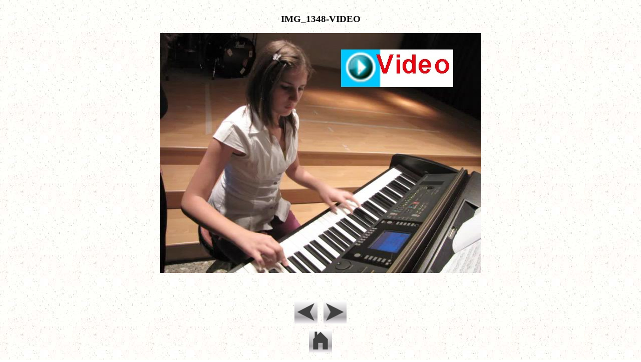

--- FILE ---
content_type: text/html
request_url: http://monteiasi.it/SCUOLA/ChiusuraScuola_2010/FOTO/photo026.htm
body_size: 1691
content:
<HTML><head>
		<meta http-equiv="Content-Type" content="text/html; charset=UTF-8"/>
		<meta name="copyright" content="Copyright (C) 1995-2004 Jasc Software, Inc. e propri licenzianti. Tutti i diritti riservati."/>
	</head>
	<BODY background="trame/romtextb.jpg">
		<table align="center">
			<tr>
				<td><table align="center" cellspacing="15" border="0"><tr>
							<td><div align="center"><BIG><B>IMG_1348-VIDEO</B></BIG></div></td>
						</tr>
						<tr>
							<td align="center"><IMG src="Photos/photo026.jpg" width="640" height="480" alt="IMG_1348-VIDEO"/><br kludge=""/>
								<div align="center"><img border="0" src="graphics/transparenth120.gif" width="1" height="1"/></div>
								<div align="center"><img border="0" src="graphics/transparenth120.gif" width="1" height="1"/></div>
							</td>
						</tr>
						<tr>
							<td align="center"><table width="480" border="0">
									<tr>
										<td><div align="center"><b>
													<description>
													</description>
												</b></div></td>
									</tr>
								</table></td>
						</tr>
					</table></td>
			</tr>
		</table>
		<table align="center" cellspacing="10">
			<tr align="center">
				<td width="50%"><b>
						<A href="photo025.htm"><img border="0" src="graphics/back001.gif" width="46" height="46"/></A>
					</b></td>
				<td width="50%"><b>
						<A href="photo027.htm"><img border="0" src="graphics/next001.gif" width="46" height="46"/></A>
					</b></td>
			</tr>
			<tr align="center">
				<td colspan="2"><b><A href="index.htm"><img border="0" src="graphics/home001.gif" width="46" height="46"/></A></b></td>
			</tr>
		</table>
	</BODY>
</HTML>
